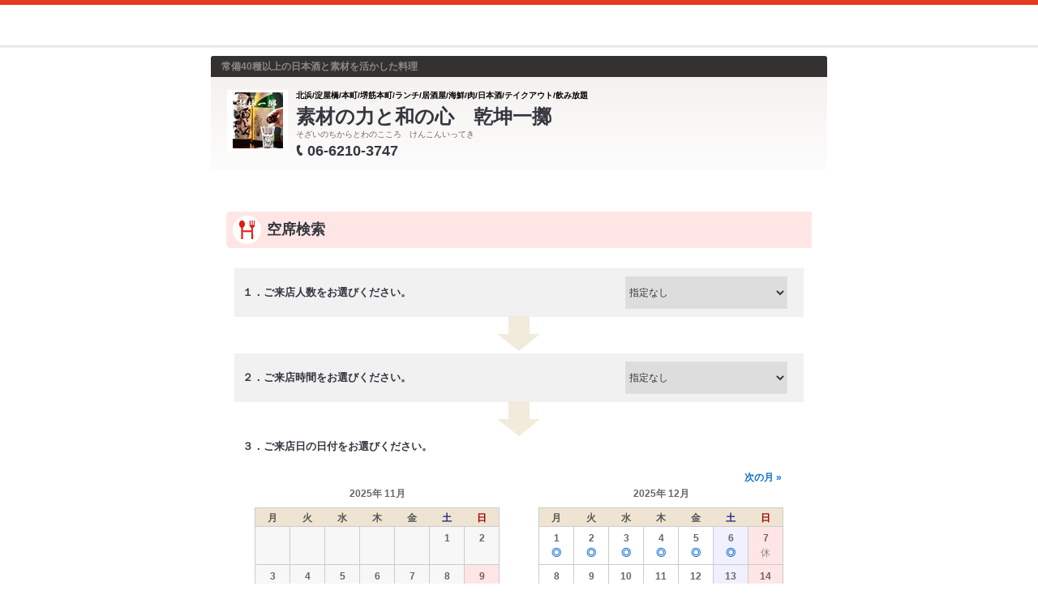

--- FILE ---
content_type: text/html;charset=UTF-8
request_url: https://www.hotpepper.jp/strJ001295416/yoyaku/20231227_hpds/
body_size: 11802
content:
<!DOCTYPE html PUBLIC "-//W3C//DTD XHTML 1.0 Strict//EN" "http://www.w3.org/TR/xhtml1/DTD/xhtml1-strict.dtd">
<html xmlns="http://www.w3.org/1999/xhtml" lang="ja" xml:lang="ja">
<head>
	<meta http-equiv="Content-Type" content="text/html; charset=UTF-8" />
	<title>素材の力と和の心　乾坤一擲のネット予約・空席確認 | ホットペッパーグルメ</title>
	<meta name="Keywords" content="素材の力と和の心　乾坤一擲,予約,ネット予約,グルメ,クーポン,ホットペッパー,居酒屋,和風,忘年会,宴会,歓送迎会,ポイント" />
	<meta name="Description" content="【ネット予約可】24時間ネット予約できるお店、素材の力と和の心　乾坤一擲の予約ページです。日付や人数を選んで簡単空席確認！" />
	<meta http-equiv="Content-Language" content="ja" />
	<meta http-equiv="Content-Style-Type" content="text/css" />
	<meta http-equiv="Content-Script-Type" content="text/javascript" />
	<meta name="robots" content="noindex,follow" />
	<meta name="robots" content="noydir" />
	<meta name="robots" content="noodp" />
	<link rel="shortcut icon" href="https://imgfp.hotp.jp/SYS/hpds/cmn/images/transparent_favicon.ico" />
	<link rel="canonical" href="https://www.hotpepper.jp/strJ001295416/yoyaku/" />
	<link rel="stylesheet" type="text/css" href="https://imgfp.hotp.jp/SYS/cmn/css/common/import.css?1635317157887" media="all"/>
<link rel="stylesheet" type="text/css" href="https://imgfp.hotp.jp/SYS/hpds/css/cmn/front.css?1640210311457" media="all"/>
<link rel="stylesheet" type="text/css" href="https://imgfp.hotp.jp/SYS/hpds/css/cmn/shop.css?1739393508246" media="all"/>
<link rel="stylesheet" type="text/css" href="https://imgfp.hotp.jp/SYS/hpds/css/cmn/front_002/shop.css?1739393508241" media="all"/>
<link rel="stylesheet" type="text/css" href="https://imgfp.hotp.jp/SYS/cmn/css/061.css?1635317157753" media="all"/>
<link rel="stylesheet" type="text/css" href="https://imgfp.hotp.jp/SYS/hpds/css/cmn/print.css?1635317172151" media="print"/>
<link rel="stylesheet" type="text/css" href="https://imgfp.hotp.jp/SYS/cmn/css/common/colors/1m.css?1635317157791" media="all"/>
<link rel="stylesheet" type="text/css" href="https://imgfp.hotp.jp/SYS/cmn/css/front_002/colors/1m.css?1635317158009" media="all"/>
<link rel="stylesheet" type="text/css" href="https://imgfp.hotp.jp/SYS/hpds/css/sokuyoyaku/sokuyoyaku.css?1635317172165" media="all"/>
<link rel="stylesheet" type="text/css" href="https://imgfp.hotp.jp/SYS/hpds/css/cmn/footer_lifestyle.css?1635317172123" media="all"/>
<link rel="stylesheet" type="text/css" href="https://imgfp.hotp.jp/SYS/hpds/css/cmn/front_002/header.css?1635317172138" media="all"/>
<script type="text/javascript" src="https://imgfp.hotp.jp/SYS/cmn/js/jquery-1.10.1.min.js?1635317171197"></script>
<script type="text/javascript" src="https://imgfp.hotp.jp/SYS/cmn/js/front_002/thickbox.js?1635317171153"></script>
<script type="text/javascript" src="https://imgfp.hotp.jp/SYS/cmn/js/hpr_function.js?1753664558356"></script>
<script type="text/javascript" src="https://imgfp.hotp.jp/SYS/cmn/js/hpr_execute.js?1750888817775"></script>
<script type="text/javascript" src="https://imgfp.hotp.jp/SYS/cmn/js/front_002/hpr_function_ex.js?1635317171076"></script>
<script type="text/javascript" src="https://imgfp.hotp.jp/SYS/cmn/js/function.js?1635317171166"></script>
<script type="text/javascript" src="https://imgfp.hotp.jp/SYS/cmn/js/storeNav.js?1635317171280"></script>
<!-- global.html -->
<script type="text/javascript">
var tableauKeys = [];
!function(t){var e={};function n(r){if(e[r])return e[r].exports;var o=e[r]={i:r,l:!1,exports:{}};return t[r].call(o.exports,o,o.exports,n),o.l=!0,o.exports}n.m=t,n.c=e,n.d=function(t,e,r){n.o(t,e)||Object.defineProperty(t,e,{enumerable:!0,get:r})},n.r=function(t){"undefined"!=typeof Symbol&&Symbol.toStringTag&&Object.defineProperty(t,Symbol.toStringTag,{value:"Module"}),Object.defineProperty(t,"__esModule",{value:!0})},n.t=function(t,e){if(1&e&&(t=n(t)),8&e)return t;if(4&e&&"object"==typeof t&&t&&t.__esModule)return t;var r=Object.create(null);if(n.r(r),Object.defineProperty(r,"default",{enumerable:!0,value:t}),2&e&&"string"!=typeof t)for(var o in t)n.d(r,o,function(e){return t[e]}.bind(null,o));return r},n.n=function(t){var e=t&&t.__esModule?function(){return t.default}:function(){return t};return n.d(e,"a",e),e},n.o=function(t,e){return Object.prototype.hasOwnProperty.call(t,e)},n.p="",n(n.s=79)}({45:function(t,e,n){"use strict";Object.defineProperty(e,"__esModule",{value:!0});var r=function(t){return t&&t.__esModule?t:{default:t}}(n(46));e.default=function(t){var e=window[t],n=(0,r.default)(t);return{enabled:function(){return n},get:function(t){return n?e.getItem(t):null},set:function(t,r){if(n){var o=r;"string"!=typeof r&&(o=JSON.stringify(r)),e.setItem(t,o)}},remove:function(t){n&&e.removeItem(t)}}}},46:function(t,e,n){"use strict";Object.defineProperty(e,"__esModule",{value:!0}),e.default=function(t){try{var e=window[t];if(!e)return!1;if(!("getItem"in e&&"setItem"in e&&"removeItem"in e))return!1;var n="___hpgstorage___check___";return e.setItem(n,"check"),"check"!==e.getItem(n)?!1:(e.removeItem(n),!0)}catch(t){return!1}}},79:function(t,e,n){"use strict";void 0===window.Squilla&&n(80)},80:function(t,e,n){"use strict";var r=a(n(81)),o=n(82),i=a(n(84));function a(t){return t&&t.__esModule?t:{default:t}}var u=window,s=function(){var t=(0,i.default)(),e=!t.get("__hpg_saw");return void 0!==document.cookie&&t.set("__hpg_saw","1",1800),e}(),c=function(t){if(!u.s)return u.tableauKeys=u.tableauKeys||[],void u.tableauKeys.push(t);if(!s){setTimeout(function(){!function(t){var e=u.s;e.linkTrackVars="prop53",e.linkTrackEvents="None",e.prop53=t,e.tl(window||{},"o","sendTableauKeys")}(t)},1e3)}};r.default.setSendResultFunction(function(t,e){var n=t+"-"+e;if(c(n),u.s)(0,o.record)(n);else var r=setInterval(function(){if(u.s){clearInterval(r);for(var t=(u.s.prop53||"").split(","),e=0,n=t.length;e<n;e++)(0,o.record)(t[e])}else"complete"===document.readyState&&clearInterval(r)},10)}),r.default.configData={tests:{}},u.Squilla=r.default;var l="/doc/include/head/common/abtest.config.js?_="+(new Date).getTime();document.write(["<scr",'ipt type="text/javascript" src="',l,'"></scr',"ipt>"].join(""))},81:function(t,e,n){"use strict";var r,o=function(t,e){for(var n in e)e.hasOwnProperty(n)&&(t[n]=e[n]);function r(){this.constructor=t}t.prototype=null===e?Object.create(e):(r.prototype=e.prototype,new r)};!function(t){t.emptyConfigData=function(){return{tests:{}}}}(r||(r={})),function(t){function e(t){if(!t)return null;var e=t;if(void 0!==t.cookieName&&(e.storeKeyName=t.cookieName),void 0!==t.remakeCookie&&(e.remakeValue=t.remakeCookie),void 0!==t.patterns)for(var n=0,r=t.patterns.length;n<r;n++)void 0!==t.patterns[n].cookie&&(e.patterns[n].range=t.patterns[n].cookie);return e}t.convertTestConfigData=e,t.convertConfigData=function(n){var r=t.emptyConfigData();if(!n)return r;if(void 0!==n.tests)for(var o in n.tests)r.tests[o]=e(n.tests[o]);return r}}(r||(r={})),function(t){var e=function(){function e(t){this.setConfigData(t)}return e.prototype.setConfigData=function(e){this.data=e?t.convertConfigData(e):t.emptyConfigData()},e.prototype.getTest=function(t){return this.data?this.data.tests[t]:null},e.prototype.getTests=function(){return this.data?this.data.tests:null},e.prototype.setTest=function(e,n){this.data||this.setConfigData(null),this.data.tests=this.data.tests||{},this.data.tests[e]=t.convertTestConfigData(n)},e}();t.Config=e}(r||(r={})),function(t){var e="X";t.setOriginalPattern=function(t){e=t},t.getOriginalPattern=function(){return e};var n=14;t.setTestCookieExpiresDate=function(t){n=t},t.getTestCookieExpiresDate=function(){return n};var r="_squilla";t.setStorageKeyName=function(t){r=t},t.getStorageKeyName=function(){return r};var o=14;t.setStorageExpiresDate=function(t){o=t},t.getStorageExpiresDate=function(){return o},function(t){t[t.cookie=0]="cookie",t[t.localStorage=1]="localStorage"}(t.StoreType||(t.StoreType={}));var i=t.StoreType.cookie;t.setStoreType=function(t){i=t},t.getStoreType=function(){return i},t.sendResult=function(t,e){},t.setSendResultFunction=function(n){var r=n;t.sendResult=function(t,n){void 0===n&&(n=e),r(t,n)}}}(r||(r={})),function(t){function e(t,e){var n,r=!1,o=document;if(t())e();else{var i=function(){"interactive"!==o.readyState?"complete"===o.readyState&&(r||(r=!0,t()&&e())):r||t()&&(r=!0,e())};o.addEventListener?o.addEventListener("readystatechange",i):o.onreadystatechange=i,n=setInterval(function(){r?clearInterval(n):t()&&(clearInterval(n),r=!0,e())},0)}}function n(t){if(void 0!==t&&t.length>0)for(var e=document.getElementsByTagName("head")[0],n=0,r=t;n<r.length;n++){var o=r[n],i=document.createElement("link");i.rel="stylesheet",i.type="text/css",i.href=o,i.media="all",e.appendChild(i)}}function r(t){if(void 0!==t&&t.length>0)for(var e=document.getElementsByTagName("head")[0],n=0,r=t;n<r.length;n++){var o=r[n];if("complete"===document.readyState){var i=document.createElement("script");i.type="text/javascript",i.src=o,e.appendChild(i)}else document.write(["<scr",'ipt type="text/javascript" src="',o,'"></scr',"ipt>"].join(""))}}t.isBot=function(){var t=navigator&&navigator.userAgent?navigator.userAgent:null;return!t||!/^Mozilla|^DoCoMo|^KDDI|^SoftBank|^Opera|^Dalvik|^BlackBerry/.test(t)||/[b|B]ot|[c|C]rawler|[s|S]pider/.test(t)},t.triggerBySelector=function(t,n){var r,o=document;"undefined"==typeof jQuery?(o.querySelectorAll||(r=function(){return!1}),r=function(){return o.querySelectorAll(t).length>0}):r=function(){return jQuery(t).length>0},e(r,n)},t.triggerByVariable=function(t,n){e(function(){return void 0!==window[t]},n)},t.addResources=function(t){n(t.css),r(t.script)},t.preLoadStyleResources=function(t){if(void 0!==t&&t.length>0)for(var e=document.getElementsByTagName("head")[0],n=0,r=t;n<r.length;n++){var o=r[n],i=document.createElement("link");i.rel="stylesheet",i.type="text/css",i.href=o,i.media="all",e.appendChild(i),setTimeout(function(t){return function(){e.removeChild(t)}}(i),10)}},t.addStyleResources=n,t.addScriptResources=r,t.isLocalStorageEnable=function(){try{var t=window.localStorage;if(!t)return!1;if(!("getItem"in t&&"setItem"in t&&"removeItem"in t))return!1;var e="__squilla__check__";return t.setItem(e,"check"),"check"===t.getItem(e)&&(t.removeItem(e),!0)}catch(t){return!1}}}(r||(r={})),function(t){var e=function(){function e(e,n){this.events={begin:function(){},end:function(){}},this.testVal=null,this.addtionalStyles=[];var r=n.getTest(e);if(r){if(void 0!==r.stopDate)try{if(Date.parse(r.stopDate+" 00:00:00 GMT+0900")<=(new Date).getTime())return}catch(t){return}var o=t.TestStoreManager.getTestStore(n);if(o.isEnable()){this.testVal=o.getVal(e),this.testName=e,this.testConfig=r;var i=o.checkPattern(e);this.pattern=null!==i?i.pattern:void 0,i&&void 0!==i.additionalResources&&(t.addScriptResources(i.additionalResources.script),this.addtionalStyles=i.additionalResources.css,t.preLoadStyleResources(this.addtionalStyles))}}}return e.prototype.on=function(t,e){return"function"==typeof this.events[t]?(this.events[t]=e,this):this.pattern?(t===this.pattern&&(this.testProc=e),this):this},e.prototype.begin=function(t){return this.on("begin",t)},e.prototype.end=function(t){return this.on("end",t)},e.prototype.proc=function(t,e){return this.on(t,e)},e.prototype.run=function(){if(!t.isBot()){if(t.addStyleResources(this.addtionalStyles),this.events.begin(),"function"==typeof this.testProc&&this.testProc(),null!==this.testVal){var e=this.testConfig;t.sendResult("string"==typeof e.testKey?e.testKey:this.testName,this.pattern)}this.events.end()}},e}();t.Test=e}(r||(r={})),function(t){var e;t.version=function(){return"Squilla 0.1.1 75cfaff build: 2016-09-27T09:23Z"},t.init=function(n){e=new t.Config(n)},t.setTestConfig=function(n,r){(e=e||new t.Config(null)).setTest(n,r)},t.test=function(n){return new t.Test(n,e)},t.__c=function(){return e}}(r||(r={})),function(t){var e=function(){function t(t){this.config=t}return t.prototype.getTestConfig=function(t){if(!this.isEnable())return null;if(!this.config)return null;var e=this.config.getTest(t);return e||null},t.prototype.getStoreKey=function(t){var e=this.getTestConfig(t);return e?e.storeKeyName?e.storeKeyName:t:null},t.prototype.getVal=function(t){var e=this,n=this.getTestConfig(t);if(!n)return null;var r=function(t,n){var r=e.getItem(t);return null===r&&n&&(r=0|100*Math.random()),r}(this.getStoreKey(t),"boolean"!=typeof n.remakeValue||n.remakeValue);return null!==r&&this.setVal(t,r),r},t.prototype.setVal=function(t,e){var n=this.getStoreKey(t);n&&this.setItem(n,e)},t.prototype.checkPattern=function(t){var e=this.getTestConfig(t);return e?function(t,e){if(null!==t)for(var n=0,r=e;n<r.length;n++){var o=r[n];if(o.range&&o.range.min<=t&&t<=o.range.max)return o}return null}(this.getVal(t),e.patterns):null},t}();t.TestStore=e;var n=function(e){function n(){e.apply(this,arguments)}return o(n,e),n.prototype.isEnable=function(){return"cookie"in document},n.prototype.getItem=function(t){for(var e=0,n=document.cookie.split(";");e<n.length;e++){var r=n[e].split("=");if(decodeURIComponent(r.shift()).replace(" ","")===t)return+decodeURIComponent(r.shift())}return null},n.prototype.setItem=function(e,n){var r=encodeURIComponent(e)+"="+encodeURIComponent(n.toString())+"; path=/",o=t.getTestCookieExpiresDate();if(o){var i=new Date;i.setDate(i.getDate()+o),r+="; expires="+i.toUTCString()}document.cookie=r},n}(e),r=function(e){function n(){e.apply(this,arguments)}return o(n,e),n.prototype.isEnable=function(){return t.isLocalStorageEnable()},n.prototype.getStorageData=function(){var e=localStorage.getItem(t.getStorageKeyName());if(!e)return null;try{return JSON.parse(e)}catch(t){return null}},n.prototype.clearStorageData=function(t){var e={},n=(new Date).getTime();for(var r in t){t[r].expires<n&&(e[r]=!0)}for(var o in e)delete t[o]},n.prototype.getItem=function(t){var e=this.getStorageData();if(!e)return null;var n=e[t];return void 0===n?null:n.expires<(new Date).getTime()?null:n.value},n.prototype.setItem=function(e,n){var r=this.getStorageData();r||(r={}),this.clearStorageData(r);var o=function(){var e=t.getStorageExpiresDate();if(e){var n=new Date;return n.setDate(n.getDate()+e),n.getTime()}return 0}();r[e]={value:n,expires:o},localStorage.setItem(t.getStorageKeyName(),JSON.stringify(r))},n}(e);!function(e){var o={};o[t.StoreType.cookie]=n,o[t.StoreType.localStorage]=r,e.getTestStore=function(e){return new(0,o[t.getStoreType()])(e)}}(t.TestStoreManager||(t.TestStoreManager={}))}(r||(r={})),t.exports=r||{}},82:function(t,e,n){"use strict";Object.defineProperty(e,"__esModule",{value:!0}),e.record=function(t){var e=new Date,n=i(t);return n.first_touch_time=new Date(n.first_touch_time||e),n.last_touch_time=e,u(t,n),n},e.allRecordData=function(){var t={};for(var e in o)""!==e&&(t[e]=i(e));return t};var r=(0,function(t){return t&&t.__esModule?t:{default:t}}(n(83)).default)(),o=JSON.parse(r.get("hpg_abtest_recorder")||"{}"),i=function(t){var e=o[t]||function(t){return{data:t,first_touch_time:null,last_touch_time:null}}(t);return e.first_touch_time=e.first_touch_time?new Date(e.first_touch_time):null,e.last_touch_time=e.last_touch_time?new Date(e.last_touch_time):null,delete e.count,e},a=function(t){delete o[t]},u=function(t,e){""!==t&&(o[t]=e),function(){var t=[""],e=new Date;for(var n in o){var i=o[n];e-new Date(i.last_touch_time)>2592e6&&t.push(n)}for(var u=0,s=t.length;u<s;u++)a(t[u]);r.set("hpg_abtest_recorder",o)}()}},83:function(t,e,n){"use strict";Object.defineProperty(e,"__esModule",{value:!0});var r=function(t){return t&&t.__esModule?t:{default:t}}(n(45));e.default=function(){return(0,r.default)("localStorage")}},84:function(t,e,n){"use strict";Object.defineProperty(e,"__esModule",{value:!0}),e.default=function(){var t={},e=[],n=document;if(void 0!==n.cookie)for(var r=n.cookie.split(";"),o=void 0,i=void 0,a=void 0,u=0,s=r.length;u<s;u++){o=r[u].split("=");try{i=decodeURIComponent(o.shift()).replace(" ","")}catch(t){continue}try{a=decodeURIComponent(o.shift())}catch(t){continue}t[i]=a,e.push(i)}return{get:function(e){return void 0!==t[e]?t[e]:null},set:function(e,r){var o=arguments.length>2&&void 0!==arguments[2]?arguments[2]:null;if(void 0!==n.cookie){var i=[];if(i.push(e+"="+encodeURIComponent(r)),i.push("path=/"),o){i.push("max-age="+o);var a=new Date;a.setSeconds(a.getSeconds()+o),i.push("expires="+a.toUTCString())}n.cookie=i.join("; "),t[e]=r}},names:function(){return e}}}}});
!function(e){var t={};function r(n){if(t[n])return t[n].exports;var o=t[n]={i:n,l:!1,exports:{}};return e[n].call(o.exports,o,o.exports,r),o.l=!0,o.exports}r.m=e,r.c=t,r.d=function(e,t,n){r.o(e,t)||Object.defineProperty(e,t,{enumerable:!0,get:n})},r.r=function(e){"undefined"!=typeof Symbol&&Symbol.toStringTag&&Object.defineProperty(e,Symbol.toStringTag,{value:"Module"}),Object.defineProperty(e,"__esModule",{value:!0})},r.t=function(e,t){if(1&t&&(e=r(e)),8&t)return e;if(4&t&&"object"==typeof e&&e&&e.__esModule)return e;var n=Object.create(null);if(r.r(n),Object.defineProperty(n,"default",{enumerable:!0,value:e}),2&t&&"string"!=typeof e)for(var o in e)r.d(n,o,function(t){return e[t]}.bind(null,o));return n},r.n=function(e){var t=e&&e.__esModule?function(){return e.default}:function(){return e};return r.d(t,"a",t),t},r.o=function(e,t){return Object.prototype.hasOwnProperty.call(e,t)},r.p="",r(r.s=85)}({85:function(e,t,r){"use strict"}});
</script>
</head>
<body>
	<script type="text/javascript" src="//tm.r-ad.ne.jp/95/raAKR1002775771.js" charset="utf-8"></script><div id="platform" class="typeD typeHPDS">
		<div id="platformWrap">
			<div id="header" class="headerWrap mB10">
	<div class="inner smallInner"></div>
</div>
<div id="container">
				<div id="containerWrap">
					<div class="inner">
						<div id="mainContents">
							<div id="mainContentsWrapFirst">
								<div id="mainContentsWrapSecond">
									<div id="shopHeaderWrapper">
	<div class="shopHeader">
		<div class="shopHeaderLead cFix">
			<p class="shopHeaderGenreCatch"><span class="shopHeaderGenreCatchInner">常備40種以上の日本酒と素材を活かした料理</span></p>
		</div>
		<div class="shopHeaderContents cFix pr">
			<div class="shopHeaderContentsInner">
				<p class="shopHeaderLogo">
						<span><img src="https://imgfp.hotp.jp/IMGH/61/33/P041906133/P041906133_69.jpg" alt="素材の力と和の心　乾坤一擲のロゴ" style="resizeImg" /></span>
					</p>
				<div class="shopTitle">
					<div class="crown">北浜/淀屋橋/本町/堺筋本町/ランチ/居酒屋/海鮮/肉/日本酒/テイクアウト/飲み放題</div>
					<h1 class="shopName">素材の力と和の心　乾坤一擲</h1>
					<p class="shopNameRuby">そざいのちからとわのこころ　けんこんいってき</p>
					<div class="pr mT4">
						<p class="tel">
							<img src="https://imgfp.hotp.jp/SYS/cmn/images/front_002/icn_tel.png" class="mR5 icnShopHeaderContentsTel" alt="TEL" width="9" height="14" /><span class="fs18 bold zm1">06-6210-3747</span>
						</p>
					</div>
				</div>
			</div>
		</div>
	</div>
</div>
<div class="reserveSelectDetail">
										<div class="emptySheatSeach cFix">
											<h2 class="courseSectionTitle">
												<div class="courseSectionTitleWrap">
													<span class="courseSectionTitleText">空席検索</span>
												</div>
											</h2>
											<ol class="emptySheatSeachInner">
												<form id="form" action="/CSP/reserveRewrite?SP=J001295416&amp;url=20231227_hpds/" method="post"><div style="display:none;"><input type="hidden" name="org.apache.struts.taglib.html.TOKEN" value="" /></div><li class="emptySheatSeachPeople">
														<dl class="vacancySearchSelect cf">
															<dt>１．ご来店人数をお選びください。</dt>
															<dd>
																<div class="formWrap">
																	<select name="RPN" onchange="changeEvent();" id="RPN"><option value="">指定なし</option></select></div>
															</dd>
														</dl>
														<p class="arrowDiscription"><img src="https://imgfp.hotp.jp/SYS/sokuyoyaku/images/icn/icon_arrow_01.gif" width="55" height="44" alt="" /></p>
													</li>
													<li class="emptySheatSeachPeople">
														<dl class="vacancySearchSelect cf">
															<dt>２．ご来店時間をお選びください。</dt>
															<dd>
																<div class="formWrap">
																	<p>
																		<select name="RTM" onchange="changeEvent();" id="RTM" class="jscSelectRtm"><option value="">指定なし</option><option value="1700">17:00</option>
<option value="1715">17:15</option>
<option value="1730">17:30</option>
<option value="1745">17:45</option>
<option value="1800">18:00</option>
<option value="1815">18:15</option>
<option value="1830">18:30</option>
<option value="1845">18:45</option>
<option value="1900">19:00</option>
<option value="1915">19:15</option>
<option value="1930">19:30</option>
<option value="1945">19:45</option>
<option value="2000">20:00</option>
<option value="2015">20:15</option>
<option value="2030">20:30</option>
<option value="2045">20:45</option>
<option value="2100">21:00</option>
<option value="2115">21:15</option>
<option value="2130">21:30</option>
<option value="2145">21:45</option>
<option value="2200">22:00</option></select></p>
																</div>
															</dd>
														</dl>
														<p class="arrowDiscription"><img src="https://imgfp.hotp.jp/SYS/sokuyoyaku/images/icn/icon_arrow_01.gif" width="55" height="44" alt="" /></p>
													</li>
												</form><li class="emptySheatSeachCalendar">
													<dl class="calendarEmptySelectBox">
														<dt class="emptySheatSeachPeopleTitle">３．ご来店日の日付をお選びください。</dt>
														<dd id="jsiRevCal" class="calendarEmptySelectInner">
															<div class="calendarEmptySelect" >
						<div class="calendarInner cFix">
							<div class="calendarThisMonth">
								<div class="calendarTitle"><p class="calendarTitleDay">2025年 11月</p></div><table class="calendarNumber"><tr class="calendarWeek"><td><span class="weekday">月</span></td><td><span class="weekday">火</span></td><td><span class="weekday">水</span></td><td><span class="weekday">木</span></td><td><span class="weekday">金</span></td><td><span class="weeksat">土</span></td><td><span class="weeksun">日</span></td></tr><tr><td>&nbsp;</td><td>&nbsp;</td><td>&nbsp;</td><td>&nbsp;</td><td>&nbsp;</td><td><div class="multiLineList"><p class="cellNumber">1</p><p class="lastChild">&nbsp;</p></div></td><td><div class="multiLineList"><p class="cellNumber">2</p><p class="lastChild">&nbsp;</p></div></td></tr><tr><td><div class="multiLineList"><p class="cellNumber">3</p><p class="lastChild">&nbsp;</p></div></td><td><div class="multiLineList"><p class="cellNumber">4</p><p class="lastChild">&nbsp;</p></div></td><td><div class="multiLineList"><p class="cellNumber">5</p><p class="lastChild">&nbsp;</p></div></td><td><div class="multiLineList"><p class="cellNumber">6</p><p class="lastChild">&nbsp;</p></div></td><td><div class="multiLineList"><p class="cellNumber">7</p><p class="lastChild">&nbsp;</p></div></td><td><div class="multiLineList"><p class="cellNumber">8</p><p class="lastChild">&nbsp;</p></div></td><td class="copiousness current calendarSunday"><div class="multiLineList"><p class="cellNumber">9</p><p class="cellMarkDim lastChild">休</p></div></td></tr><tr><td class="copiousness"><a href="/strJ001295416/course/hpds/?RDT=20251110" onclick="selectDate(true, '/strJ001295416/course/hpds/?RDT=20251110'); return false;"><div class="multiLineList"><p class="cellNumber">10</p><p class="cellMark">◎</p></div></a></td><td class="copiousness"><a href="/strJ001295416/course/hpds/?RDT=20251111" onclick="selectDate(true, '/strJ001295416/course/hpds/?RDT=20251111'); return false;"><div class="multiLineList"><p class="cellNumber">11</p><p class="cellMark">◎</p></div></a></td><td class="copiousness"><a href="/strJ001295416/course/hpds/?RDT=20251112" onclick="selectDate(true, '/strJ001295416/course/hpds/?RDT=20251112'); return false;"><div class="multiLineList"><p class="cellNumber">12</p><p class="cellMark">◎</p></div></a></td><td class="copiousness"><a href="/strJ001295416/course/hpds/?RDT=20251113" onclick="selectDate(true, '/strJ001295416/course/hpds/?RDT=20251113'); return false;"><div class="multiLineList"><p class="cellNumber">13</p><p class="cellMark">◎</p></div></a></td><td class="copiousness"><a href="/strJ001295416/course/hpds/?RDT=20251114" onclick="selectDate(true, '/strJ001295416/course/hpds/?RDT=20251114'); return false;"><div class="multiLineList"><p class="cellNumber">14</p><p class="cellMark">◎</p></div></a></td><td class="copiousness calendarSaturday"><div class="multiLineList"><p class="cellNumber">15</p><p class="cellMarkDim lastChild">休</p></div></td><td class="copiousness calendarSunday"><div class="multiLineList"><p class="cellNumber">16</p><p class="cellMarkDim lastChild">休</p></div></td></tr><tr><td class="copiousness"><a href="/strJ001295416/course/hpds/?RDT=20251117" onclick="selectDate(true, '/strJ001295416/course/hpds/?RDT=20251117'); return false;"><div class="multiLineList"><p class="cellNumber">17</p><p class="cellMark">◎</p></div></a></td><td class="copiousness"><a href="/strJ001295416/course/hpds/?RDT=20251118" onclick="selectDate(true, '/strJ001295416/course/hpds/?RDT=20251118'); return false;"><div class="multiLineList"><p class="cellNumber">18</p><p class="cellMark">◎</p></div></a></td><td class="copiousness"><a href="/strJ001295416/course/hpds/?RDT=20251119" onclick="selectDate(true, '/strJ001295416/course/hpds/?RDT=20251119'); return false;"><div class="multiLineList"><p class="cellNumber">19</p><p class="cellMark">◎</p></div></a></td><td class="copiousness"><a href="/strJ001295416/course/hpds/?RDT=20251120" onclick="selectDate(true, '/strJ001295416/course/hpds/?RDT=20251120'); return false;"><div class="multiLineList"><p class="cellNumber">20</p><p class="cellMark">◎</p></div></a></td><td class="copiousness"><a href="/strJ001295416/course/hpds/?RDT=20251121" onclick="selectDate(true, '/strJ001295416/course/hpds/?RDT=20251121'); return false;"><div class="multiLineList"><p class="cellNumber">21</p><p class="cellMark">◎</p></div></a></td><td class="copiousness calendarSaturday"><a href="/strJ001295416/course/hpds/?RDT=20251122" onclick="selectDate(true, '/strJ001295416/course/hpds/?RDT=20251122'); return false;"><div class="multiLineList"><p class="cellNumber">22</p><p class="cellMark">◎</p></div></a></td><td class="copiousness calendarSunday"><div class="multiLineList"><p class="cellNumber">23</p><p class="cellMarkDim lastChild">休</p></div></td></tr><tr><td class="copiousness calendarSunday"><div class="multiLineList"><p class="cellNumber">24</p><p class="cellMarkDim lastChild">休</p></div></td><td class="copiousness"><a href="/strJ001295416/course/hpds/?RDT=20251125" onclick="selectDate(true, '/strJ001295416/course/hpds/?RDT=20251125'); return false;"><div class="multiLineList"><p class="cellNumber">25</p><p class="cellMark">◎</p></div></a></td><td class="copiousness"><a href="/strJ001295416/course/hpds/?RDT=20251126" onclick="selectDate(true, '/strJ001295416/course/hpds/?RDT=20251126'); return false;"><div class="multiLineList"><p class="cellNumber">26</p><p class="cellMark">◎</p></div></a></td><td class="copiousness"><a href="/strJ001295416/course/hpds/?RDT=20251127" onclick="selectDate(true, '/strJ001295416/course/hpds/?RDT=20251127'); return false;"><div class="multiLineList"><p class="cellNumber">27</p><p class="cellMark">◎</p></div></a></td><td class="copiousness"><a href="/strJ001295416/course/hpds/?RDT=20251128" onclick="selectDate(true, '/strJ001295416/course/hpds/?RDT=20251128'); return false;"><div class="multiLineList"><p class="cellNumber">28</p><p class="cellMark">◎</p></div></a></td><td class="copiousness calendarSaturday"><div class="multiLineList"><p class="cellNumber">29</p><p class="cellMarkDim lastChild">休</p></div></td><td class="copiousness calendarSunday"><div class="multiLineList"><p class="cellNumber">30</p><p class="cellMarkDim lastChild">休</p></div></td></tr></table></div>
							<div class="calendarNextMonth">
									<div class="calendarTitle"><p class="calendarTitleDay">2025年 12月</p></div><table class="calendarNumber"><tr class="calendarWeek"><td><span class="weekday">月</span></td><td><span class="weekday">火</span></td><td><span class="weekday">水</span></td><td><span class="weekday">木</span></td><td><span class="weekday">金</span></td><td><span class="weeksat">土</span></td><td><span class="weeksun">日</span></td></tr><tr><td class="copiousness"><a href="/strJ001295416/course/hpds/?RDT=20251201" onclick="selectDate(true, '/strJ001295416/course/hpds/?RDT=20251201'); return false;"><div class="multiLineList"><p class="cellNumber">1</p><p class="cellMark">◎</p></div></a></td><td class="copiousness"><a href="/strJ001295416/course/hpds/?RDT=20251202" onclick="selectDate(true, '/strJ001295416/course/hpds/?RDT=20251202'); return false;"><div class="multiLineList"><p class="cellNumber">2</p><p class="cellMark">◎</p></div></a></td><td class="copiousness"><a href="/strJ001295416/course/hpds/?RDT=20251203" onclick="selectDate(true, '/strJ001295416/course/hpds/?RDT=20251203'); return false;"><div class="multiLineList"><p class="cellNumber">3</p><p class="cellMark">◎</p></div></a></td><td class="copiousness"><a href="/strJ001295416/course/hpds/?RDT=20251204" onclick="selectDate(true, '/strJ001295416/course/hpds/?RDT=20251204'); return false;"><div class="multiLineList"><p class="cellNumber">4</p><p class="cellMark">◎</p></div></a></td><td class="copiousness"><a href="/strJ001295416/course/hpds/?RDT=20251205" onclick="selectDate(true, '/strJ001295416/course/hpds/?RDT=20251205'); return false;"><div class="multiLineList"><p class="cellNumber">5</p><p class="cellMark">◎</p></div></a></td><td class="copiousness calendarSaturday"><a href="/strJ001295416/course/hpds/?RDT=20251206" onclick="selectDate(true, '/strJ001295416/course/hpds/?RDT=20251206'); return false;"><div class="multiLineList"><p class="cellNumber">6</p><p class="cellMark">◎</p></div></a></td><td class="copiousness calendarSunday"><div class="multiLineList"><p class="cellNumber">7</p><p class="cellMarkDim lastChild">休</p></div></td></tr><tr><td class="copiousness"><a href="/strJ001295416/course/hpds/?RDT=20251208" onclick="selectDate(true, '/strJ001295416/course/hpds/?RDT=20251208'); return false;"><div class="multiLineList"><p class="cellNumber">8</p><p class="cellMark">◎</p></div></a></td><td class="copiousness"><a href="/strJ001295416/course/hpds/?RDT=20251209" onclick="selectDate(true, '/strJ001295416/course/hpds/?RDT=20251209'); return false;"><div class="multiLineList"><p class="cellNumber">9</p><p class="cellMark">◎</p></div></a></td><td class="copiousness"><a href="/strJ001295416/course/hpds/?RDT=20251210" onclick="selectDate(true, '/strJ001295416/course/hpds/?RDT=20251210'); return false;"><div class="multiLineList"><p class="cellNumber">10</p><p class="cellMark">◎</p></div></a></td><td class="copiousness"><a href="/strJ001295416/course/hpds/?RDT=20251211" onclick="selectDate(true, '/strJ001295416/course/hpds/?RDT=20251211'); return false;"><div class="multiLineList"><p class="cellNumber">11</p><p class="cellMark">◎</p></div></a></td><td class="copiousness"><a href="/strJ001295416/course/hpds/?RDT=20251212" onclick="selectDate(true, '/strJ001295416/course/hpds/?RDT=20251212'); return false;"><div class="multiLineList"><p class="cellNumber">12</p><p class="cellMark">◎</p></div></a></td><td class="copiousness calendarSaturday"><a href="/strJ001295416/course/hpds/?RDT=20251213" onclick="selectDate(true, '/strJ001295416/course/hpds/?RDT=20251213'); return false;"><div class="multiLineList"><p class="cellNumber">13</p><p class="cellMark">◎</p></div></a></td><td class="copiousness calendarSunday"><div class="multiLineList"><p class="cellNumber">14</p><p class="cellMarkDim lastChild">休</p></div></td></tr><tr><td class="copiousness"><a href="/strJ001295416/course/hpds/?RDT=20251215" onclick="selectDate(true, '/strJ001295416/course/hpds/?RDT=20251215'); return false;"><div class="multiLineList"><p class="cellNumber">15</p><p class="cellMark">◎</p></div></a></td><td class="copiousness"><a href="/strJ001295416/course/hpds/?RDT=20251216" onclick="selectDate(true, '/strJ001295416/course/hpds/?RDT=20251216'); return false;"><div class="multiLineList"><p class="cellNumber">16</p><p class="cellMark">◎</p></div></a></td><td class="copiousness"><a href="/strJ001295416/course/hpds/?RDT=20251217" onclick="selectDate(true, '/strJ001295416/course/hpds/?RDT=20251217'); return false;"><div class="multiLineList"><p class="cellNumber">17</p><p class="cellMark">◎</p></div></a></td><td class="copiousness"><a href="/strJ001295416/course/hpds/?RDT=20251218" onclick="selectDate(true, '/strJ001295416/course/hpds/?RDT=20251218'); return false;"><div class="multiLineList"><p class="cellNumber">18</p><p class="cellMark">◎</p></div></a></td><td class="copiousness"><a href="https://www.hotpepper.jp/strJ001295416/yoyaku/request/hpds/?RDT=20251219" onclick="selectDate(false, 'https://www.hotpepper.jp/strJ001295416/yoyaku/request/hpds/?RDT=20251219'); return false;"><div class="multiLineList"><p class="cellNumber">19</p><p class="cellMark">□</p></div></a></td><td class="copiousness calendarSaturday"><a href="/strJ001295416/course/hpds/?RDT=20251220" onclick="selectDate(true, '/strJ001295416/course/hpds/?RDT=20251220'); return false;"><div class="multiLineList"><p class="cellNumber">20</p><p class="cellMark">◎</p></div></a></td><td class="copiousness calendarSunday"><div class="multiLineList"><p class="cellNumber">21</p><p class="cellMarkDim lastChild">休</p></div></td></tr><tr><td class="copiousness"><a href="/strJ001295416/course/hpds/?RDT=20251222" onclick="selectDate(true, '/strJ001295416/course/hpds/?RDT=20251222'); return false;"><div class="multiLineList"><p class="cellNumber">22</p><p class="cellMark">◎</p></div></a></td><td class="copiousness"><a href="/strJ001295416/course/hpds/?RDT=20251223" onclick="selectDate(true, '/strJ001295416/course/hpds/?RDT=20251223'); return false;"><div class="multiLineList"><p class="cellNumber">23</p><p class="cellMark">◎</p></div></a></td><td class="copiousness"><a href="/strJ001295416/course/hpds/?RDT=20251224" onclick="selectDate(true, '/strJ001295416/course/hpds/?RDT=20251224'); return false;"><div class="multiLineList"><p class="cellNumber">24</p><p class="cellMark">◎</p></div></a></td><td class="copiousness"><a href="/strJ001295416/course/hpds/?RDT=20251225" onclick="selectDate(true, '/strJ001295416/course/hpds/?RDT=20251225'); return false;"><div class="multiLineList"><p class="cellNumber">25</p><p class="cellMark">◎</p></div></a></td><td class="copiousness"><a href="/strJ001295416/course/hpds/?RDT=20251226" onclick="selectDate(true, '/strJ001295416/course/hpds/?RDT=20251226'); return false;"><div class="multiLineList"><p class="cellNumber">26</p><p class="cellMark">◎</p></div></a></td><td class="copiousness calendarSaturday"><a href="/strJ001295416/course/hpds/?RDT=20251227" onclick="selectDate(true, '/strJ001295416/course/hpds/?RDT=20251227'); return false;"><div class="multiLineList"><p class="cellNumber">27</p><p class="cellMark">◎</p></div></a></td><td class="copiousness calendarSunday"><div class="multiLineList"><p class="cellNumber">28</p><p class="cellMarkDim lastChild">休</p></div></td></tr><tr><td class="copiousness"><a href="/strJ001295416/course/hpds/?RDT=20251229" onclick="selectDate(true, '/strJ001295416/course/hpds/?RDT=20251229'); return false;"><div class="multiLineList"><p class="cellNumber">29</p><p class="cellMark">◎</p></div></a></td><td class="copiousness"><a href="/strJ001295416/course/hpds/?RDT=20251230" onclick="selectDate(true, '/strJ001295416/course/hpds/?RDT=20251230'); return false;"><div class="multiLineList"><p class="cellNumber">30</p><p class="cellMark">◎</p></div></a></td><td class="copiousness"><a href="/strJ001295416/course/hpds/?RDT=20251231" onclick="selectDate(true, '/strJ001295416/course/hpds/?RDT=20251231'); return false;"><div class="multiLineList"><p class="cellNumber">31</p><p class="cellMark">◎</p></div></a></td><td>&nbsp;</td><td>&nbsp;</td><td>&nbsp;</td><td>&nbsp;</td></tr></table></div>
							</div>
					</div>
					<ul class="chooseMonth">
					<li class="chooseNextMonth"><a href="javascript:void(0);" onclick="getCalendar($('#RPN').val(), $('#RTM').val(), '202512'); return false;">次の月&nbsp;&raquo;</a></li>
					</ul>
					<input type="hidden" id="basisDispMonth" name="basisDispMonth" value="202511" />
</dd>
													</dl>
													<ul class="calendarListInfo">
														<li><span>◎</span>即予約可</li>
														<li><span>□</span>リクエスト予約可</li>
														<li><span class="dim">TEL</span>要問い合わせ</li>
														<li><span class="dim">×</span>予約不可</li>
														<li><span class="dim">休</span>定休日</li>
													</ul>
													<ul class="calendarMarkAnnotation">
														<li>※ リクエスト予約は、お店から確定連絡をもってご予約が確定します。</li>
														</ul>
												</li>
											</ol>
										</div>
										<div class="howToReserve">
											<h2 class="courseSectionTitle">
												<div class="courseSectionTitleWrap">
													<span class="courseSectionTitleText">ネット予約の使い方</span>
												</div>
											</h2>
											<div class="howToReserveInner cFix">
												<dl class="flowSokuYoyaku">
													<dt class="flowSokuYoyakuTitle">即予約</dt>
													<dd class="flowSokuYoyakuInner">
														<p>当サイト上にて、予約完了した時点で予約が確定します。<br />そのままご来店ください。</p>
														<ol>
															<li class="mT30">
																<div class="flowDrawing cFix">
																	<dl class="flowDrawingDiscription fL">
																		<dt class="flowDrawingDiscriptionTitle">1.予約の申し込み</dt>
																		<dd class="mT4">日時と希望条件を選び、お客情報を入力して予約完了。</dd>
																	</dl>
																	<img src="https://imgfp.hotp.jp/SYS/sokuyoyaku/images/top/thumbnail_reservation_01.gif" width="128" height="81" alt="予約の申し込み" class="fr" />
																</div>
															</li>
															<li class="mT30">
																<div class="flowDrawing cFix">
																	<dl class="flowDrawingDiscription fL">
																		<dt class="flowDrawingDiscriptionTitle">2.予約成立</dt>
																		<dd class="mT4">お店から連絡を待つ必要はありません。当日そのままご来店ください。</dd>
																	</dl>
																	<img src="https://imgfp.hotp.jp/SYS/sokuyoyaku/images/top/thumbnail_reservation_03.gif" width="128" height="81" alt="予約成立" class="fr" />
																</div>
															</li>
														</ol>
														<p class="yoyakuFullDiscription"><a href="https://www.hotpepper.jp/yoyaku/guide/real/" rel="external" onclick="return hpr.window.openExternal(this);">説明をもっと詳しく見る</a></p>
													</dd>
												</dl>
												<dl class="flowRequestYoyaku">
													<dt class="flowRequestYoyakuTitle">リクエスト予約</dt>
													<dd class="flowRequestYoyakuInner">
														<p>予約希望日をお店にリクエストし、お店から確定連絡をもってご予約が確定します。</p>
														<ol>
															<li class="mT30">
																<div class="flowDrawing cFix">
																	<div class="flowDrawingBox fL">
																		<dl class="flowDrawingDiscription">
																			<dt class="flowDrawingDiscriptionTitle">1.予約の申し込み</dt>
																			<dd class="mT4">日時と希望条件を選び、お客様情報を入力してお店に送信。</dd>
																		</dl>
																		<p class="flowAttention">※まだ予約は完了していません。</p>
																	</div>
																	<img src="https://imgfp.hotp.jp/SYS/sokuyoyaku/images/top/thumbnail_reservation_01.gif" width="128" height="81" alt="予約の申し込み" class="fr" />
																</div>
															</li>
															<li class="mT30">
																<div class="flowDrawing cFix">
																	<div class="flowDrawingBox fL">
																		<dl class="flowDrawingDiscription">
																			<dt class="flowDrawingDiscriptionTitle">2.お店から確認の連絡が来る</dt>
																			<dd class="mT4">電話もしくはメールでお店から確認の連絡がきます。</dd>
																		</dl>
																		<p class="flowAttention">※お申込みの翌日（定休日含まず）までにお店から連絡がなかった場合は直接お問い合わせください。</p>
																		<p class="flowAttention">※電話もしくはメールでの確認が行われて初めて予約が確定します。</p>
																	</div>
																	<img src="https://imgfp.hotp.jp/SYS/sokuyoyaku/images/top/thumbnail_reservation_02.gif" width="128" height="81" alt="お店から確認の連絡が来る" class="fr" />
																</div>
															</li>
															<li class="mT30">
																<div class="flowDrawing cFix">
																	<dl class="flowDrawingDiscription fL">
																		<dt class="flowDrawingDiscriptionTitle">3.予約成立</dt>
																		<dd class="mT4">希望に沿う予約ができれば予約成立です。当日ご来店ください。</dd>
																	</dl>
																	<img src="https://imgfp.hotp.jp/SYS/sokuyoyaku/images/top/thumbnail_reservation_03.gif" width="128" height="81" alt="予約成立" class="fr" />
																</div>
															</li>
														</ol>
														<p class="yoyakuFullDiscription"><a href="https://www.hotpepper.jp/yoyaku/guide/request/" rel="external" onclick="return hpr.window.openExternal(this);">説明をもっと詳しく見る</a></p>
													</dd>
												</dl>
											</div>
										</div><div class="planAnchorLink">
											<p class="totop"><a href="#platform"><span>ページの先頭へ戻る</span></a></p>
										</div>
									</div></div></div></div></div></div></div><div class="hpdsFooter cFix">
	<div class="hpdsFooterDetailArea">
		<p class="hpdsFooterDetailAreaText">このページはホットペッパーグルメの予約システムを利用しています。</p>
	</div>
</div>
<div id="footer">
	<div class="inner">
			<ul>
				<li><a href="https://cdn.p.recruit.co.jp/terms/cmn-t-1001/index.html?p=pp005" rel="external" onclick="return hpr.window.openExternal(this);">プライバシーポリシー</a></li>
				<li><a href="https://cdn.p.recruit.co.jp/terms/hpg-t-1002/index.html" rel="external" onclick="return hpr.window.openExternal(this);">利用規約</a></li>
				<li class="lastChild"><a href="javascript:void(0);" rel="external" onclick="return hpr.external_site.showFaq();">よくある問い合わせ</a></li>
			</ul>
	</div>
</div>
</div>
	</div>
	<script type="text/javascript">
$(function(){
	$('.jscLightBoxMealTk').click(
			function(){
				$('#TB_window')
						.css({'top':'40%'})
						.addClass('lightBoxMealTk');
				$('#TB_overlay').addClass('lightBoxMealTkBgColor');
			}
	);
});
function clickTicketShoplink(ticketId){
	SCClick_test('ticket_shoplink', 'PRDS1010:J001295416:' + ticketId);
}
</script>
<script type="text/javascript">
//<![CDATA[
	sc_data = {
		reserveDate: "",
		reserveTime: "",
		reserveCourse: "",
		reserveSeat: ""
	}
	event_ProdView = "";
	event_StoreList = "";
	event_StoreTop = "";
	event_iCouponShow = "";
	event_iCouponShow_free = "";
	event_StoreDetail = "";
	event_FaxReserve = "";
	event_GourmetIDRegist = "";
	event_ReportRegist = "";
	event_MailIDRegist = "";
	event_KanjiRequest = "";
	event_TicketShow = "";
	event_TicketComplete = "";
	pageName = "hpds:calendar:PRDS1010";
	channel = "hpds";
	pageType = "";
	media = "hpds";
	freeWord = "";
	hitNumber = "";
	fw_ad = "";
	subSiteSection = "hpds:calendar:PRDS1010";
	serviceAreaCode = "SA23";
	middleAreaCode = "Y305";
	smallAreaCode = "XEIB";
	stationCode = "";
	storeID = "J001295416";
	
	storeDivision = "BPPP";
	storeUsePointFlg = "";
	usePoint = "";

	referenceDivision = "";
	themeCd = "";
	faxReserveID = "";
	reportID = "";
	event_StoreMap = "";
	pageNo = "";
	event_onlyTodayCoupon = "";
	event_applyStore = "";
	
	event_CAP_Regist = "";
	
	event_newRID_regist = "";
	
	event_Quick_Reserve = "";
	imrReserveID = "";
	storeReserveCampaign = "";
	storeImrAcceptFlg = "2";
	storeTicketSales = "";
	storeReqReserveAcceptFlg = "1";
	pkgPlanCd = "G002";
	spPlanValue = "SPBS";
	enqueteDisplayFlg = "";
	ticketId = "";
	ticketSalesId = "";
	event_CP_Complete = "";
	campaign_buy_ticket = "";
	searchPlatform = "";
	yoyakuMode = "";
	reservedInDays = "";
	event_NewReserve = "";
	reservePersonNum = "";
	miilStoreFlg = "";

	capID = "";
	capMF = "";
	capAG = "";
	capPoint = "";

	tableauKey = "";
	tableauPattern = "";
	event_withdrawal = "";
	courseKbn = "";
	coursePoint5xFlg = "0";
	reserveType = "";

	reserveSeatOnlyFlg = "";
	lunchDinnerType = "";

	lid = "";
	giftDisplayFlg = "";
	useGiftCd = "";
	storeTypeGOP = "";
	reserveUseGOP = "";
	event_gopReserveReq = "";
	event_gopReserveImr = "";
	event_displayChangeSmartPayment = "";
	ridCardDisplayFlg = "";
	pageActionKbn = "no_error";
	noReserve = "";
//]]>
</script>
<script type="text/javascript" src="/DEV/DEV_OPEN/CSP/log/js/s_code_diff.js?update=0130"></script>
<script type="text/javascript" src="/DEV/DEV_OPEN/CSP/log/js/s_code.js?update=0227"></script>
<script type="text/javascript" src="/DEV/DEV_OPEN/CSP/log/js/logTeam.js?update=0227"></script>
<script type="text/javascript" src="/DEV/DEV_OPEN/CSP/log/js/tgmn.js?update=0331"></script>
<script type="text/javascript">
//<![CDATA[
	
	(function(h,o,u,n,d) {
		h=h[d]=h[d]||{q:[],onReady:function(c){h.q.push(c)}}
		d=o.createElement(u);d.async=1;d.src=n
		n=o.getElementsByTagName(u)[0];n.parentNode.insertBefore(d,n)
	})(window,document,'script','https://www.datadoghq-browser-agent.com/datadog-rum-v3.js','DD_RUM');
	
	var ddViewName = referenceDivision ? subSiteSection + ":" + referenceDivision : subSiteSection;
	DD_RUM.onReady(function() {
		DD_RUM.init({
			clientToken: 'pubb29b416b044c3682a4e0d0b2f7d3ed71',
			applicationId: 'cee2c647-0cb8-48f3-b2bf-c9dc42cc5c56',
			site: 'datadoghq.com',
			service: 'hpg-front',
			env: 'prod',
			sampleRate: 1,
			trackInteractions: false,
			trackViewsManually: true
		});
		DD_RUM.startView(ddViewName);
	});
//]]>
</script>
<script type="text/javascript">
//<![CDATA[
var
	DELAY_TIME = 1000,
	timerId,
	flgShowLoadingImg = false,
	basisDispMonth,


	fileName = 'loading_pc.gif';


	$revCal = $('#jsiRevCal'),
	$errHtml = $('<div><p class="errMsg">カレンダーの更新に失敗しました。<br />下記ボタンを押して席の空き状況を更新してください。</p></div>'),
	$reloadBtn = $('<p class="reloadBtn mT20"><a href="javascript:void(0);" onclick="changeEvent();">'
		+ '<img src="' + "https://imgfp.hotp.jp/SYS/cmn/images" + '/common/btn/btn_calendar_update.gif" alt="席の空き状況を更新する" class="hover" id="calendarUpdateBtn" /></a></p>'),
	$errHtml
		.css({
			'width': '100%',
			'overflow': 'hidden',
			'text-align' : 'center'
		})
		.find('p')
			.css({
				'margin-top': '35px'
			})
		.end()
		.find('.errMsg')
			.css({
				'color': '#D2232A'
			});
	loadgingHtml();

	function showLoadingImg() {
		flgShowLoadingImg = true;
		
		loadgingHtml();
		$loadingHtml.css('height', $revCal.height());
		$revCal.html($loadingHtml);
	}

	function loadgingHtml() {
		$loadingHtml = $('<div><img src="' + "https://imgfp.hotp.jp/SYS/cmn/images" + '/common/' + fileName + '" /></div>');
		$loadingHtml.css({
			'width': '100%',
			'overflow': 'hidden',
			'text-align': 'center'
		}).find('img').css({
			'margin-top': '60px'
		});
	}

	function selectDate(imrPossible, url) {
		var scParam = imrPossible ? 'soku_st_calplan' : 'soku_st_calreq';
		SCClick_test(scParam,'PRDS1010:J001295416');
		location.href = url;
	}

	function getCalendar(rpn, rtm, month) {
		flgAjaxRequest = true;
		flgShowLoadingImg = true;
		$.ajax({
			type : 'GET',
			url : '/CSP/prds10/ajaxCalendar',
			data : {
				CDT : month,
				RPN : rpn,
				RTM : rtm,
				SP : 'J001295416'
			},
			dataType : 'html',
			cache : false,
			timeout : 30000,
			success : function(data) {
				$revCal.html(data);
				flgShowLoadingImg = false;

				if (rpn !== $('#RPN').val()) {
					changeEvent();
				}
				if (rtm !== $('#RTM').val()) {
					changeEvent();
				}
			},
			error : function() {
				if ($errHtml.find('.reloadBtn').size()) {
					$errHtml.find('.reloadBtn').remove();
					$errHtml.find('#basisDispMonth').remove();
				}

				$errHtml.append($reloadBtn);
				var parameter = '<input type="hidden" id="basisDispMonth" name="basisDispMonth" value="' + month + '" />';
				$errHtml.append(parameter);
				$errHtml.css('height', $revCal.height());
				$revCal.html($errHtml);
				calendarUpdateBtnHover();

				flgShowLoadingImg = false;
			}
		});
		return false;
	}

	function calendarUpdateBtnHover() {
		var imgsrc = $('#calendarUpdateBtn').attr('src');
		var dot = imgsrc.lastIndexOf('.');
		var totalLength = imgsrc.length;
		var imgsrc_on = imgsrc.substr(0, dot) + '_on' + imgsrc.substr(dot, totalLength);
		image_cache[imgsrc] = new Image();
		image_cache[imgsrc].src = imgsrc_on;
		$('#calendarUpdateBtn').hover(
			function() { this.src = imgsrc_on; },
			function() { this.src = imgsrc; }
		);
	}

	function changeEvent() {
		clearTimeout(timerId);
		if (!flgShowLoadingImg) {
			basisDispMonth = $('#basisDispMonth').val();
			showLoadingImg();
		}
		timerId = setTimeout(function() {
			getCalendar($('#RPN').val(), $('#RTM').val(), basisDispMonth);
		}, DELAY_TIME);
	}
//]]>
</script>
</body>
</html>


--- FILE ---
content_type: text/css
request_url: https://imgfp.hotp.jp/SYS/cmn/css/061.css?1635317157753
body_size: -18
content:
@charset "utf-8";

/* ------------------------------------------------------------

	filename:	061.css
	created:	090210
	update:		090527

------------------------------------------------------------ */

/* ------------------------------------------------------------ */
div.columnPmA { width: 180px; }

div#mainContents div.columnPmA p,
div#mainContents div.columnPmA h4 { margin-left: 10px;}

div.columnPmA:first-child,
div.columnPmA.firstChild { width: 200px; }

div#mainContents div.locator div.columnPmA:first-child p,
div#mainContents div.locator div.columnPmA:first-child h4,
div#mainContents div.locator div.columnPmA.firstChild p,
div#mainContents div.locator div.columnPmA.firstChild h4 { margin-left: 30px;}

div#mainContents table.facilities tbody th { width: 60px; }
div#mainContents table.facilities tbody td { width: 261px; }

/* EOF */


--- FILE ---
content_type: text/css
request_url: https://imgfp.hotp.jp/SYS/cmn/css/common/colors/1m.css?1635317157791
body_size: 93
content:
@charset "utf-8";

/* ------------------------------------------------------------

	filename:	1m.css
	created:	090310
	update:		090420

------------------------------------------------------------ */

/* ------------------------------------------------------------店舗ヘッダー */
/* キャッチ */
div#mainContents div#shopHeader div.lead {
	background-color: #333231;
	background-image: url(/SYS/cmn/images/common/shop/bg_shopheader_lead_1m.gif);
}

div#mainContents div#shopHeader div.lead p#genreCatch { color: #8C8987; }

div#mainContents div#shopHeader div.contents {
	background-color: #EDEBE6;
	background-image: url(/SYS/cmn/images/common/shop/bg_shopheader_contents_m.jpg);
}

div.typeSe div#mainContents div#shopHeader div.contents { background-image: url(/SYS/cmn/images/common/shop/bg_shopheader_contents_m_s.jpg); }

/* ------------------------------------------------------------コンテンツ */
div.shopTop div#mainContents div.pickUpArea h4,
div.shopTop div#mainContents h4,
div.shopTop div#mainContents h5 { color: #4D4D4D; }

/* EOF */

--- FILE ---
content_type: text/css
request_url: https://imgfp.hotp.jp/SYS/cmn/css/front_002/colors/1m.css?1635317158009
body_size: 164
content:
@charset "utf-8";

/* ------------------------------------------------------------店舗ヘッダー */
/* キャッチ */
#shopHeaderWrapper .shopHeaderLead {
	background-color: #333231;
	border-radius: 3px 3px 0 0;
}
#shopHeaderWrapper .shopHeaderGenreCatch {
	color: #8C8987;
}
#shopHeaderWrapper .shopHeaderContents {
	background: -moz-linear-gradient(top,  #F3F2EF 0%, #FEFDFD 100%);
	background: -webkit-gradient(linear, left top, left bottom, color-stop(0%,#F3F2EF), color-stop(100%,#FEFDFD));
	background: -webkit-linear-gradient(top,  #F3F2EF 0%,#FEFDFD 100%);
	background: -ms-linear-gradient(top,  #F3F2EF 0%,#FEFDFD 100%);
	background: linear-gradient(to bottom,  #F3F2EF 0%,#FEFDFD 100%);
	filter: progid:DXImageTransform.Microsoft.gradient( startColorstr='#F3F2EF', endColorstr='#FEFDFD', GradientType=0 );
}

/* ------------------------------------------------------------コンテンツ */
div.shopTop div#mainContents div.pickUpArea h4,
div.shopTop div#mainContents h4,
div.shopTop div#mainContents h5 { color: #35363F; }

/* EOF */

--- FILE ---
content_type: text/css
request_url: https://imgfp.hotp.jp/SYS/cmn/css/common/default.css
body_size: 655
content:
@charset "utf-8";

/* ------------------------------------------------------------

	filename:	default.css
	created:	071020
	update:		071214

------------------------------------------------------------ */

/* ------------------------------------------------------------ Initialization of the browser style */
html { overflow-y: scroll; }
* { word-break: break-all;}

html,
body,
div,
span,
h1,
h2,
h3,
h4,
h5,
h6,
p,
blockquote,
pre,
a,
address,
code,
em,
span.strong,
img,
q,
dl,
dt,
dd,
ol,
ul,
li,
fieldset,
form,
label,
legend,
table,
caption,
tbody,
tfoot,
thead,
tr,
th,
td {
	padding: 0;
	margin: 0;
	font-style: normal;
	font-weight: normal;
}

/* ------------------------------------------------------------ body reset */
body {
	font-family: "ヒラギノ角ゴ Pro W3", Hiragino Kaku Gothic Pro, "ＭＳ Ｐゴシック", Osaka, Helvetica, Arial, sans-serif;
	font-size: 10px;
	background-color: #FFF;
}

* html body { font-size: x-small; }

*:first-child+html body { font-size: x-small; }

table { font-size: 100%; }

@media only screen and (max-device-width: 480px) {/* iPhoneのみ読み込む */
	body { -webkit-text-size-adjust: none; }
}


/* ------------------------------------------------------------ Table Elements */
table,
th,
td {
	border-collapse: collapse;
	border-spacing: 0;
}

/* ------------------------------------------------------------ Form Elements */
input,
select,
textarea {
	font-family: inherit;
	font-size: inherit;
	font-weight: inherit;
}

input { background: transparent; }

/* ------------------------------------------------------------ etc */
a,
fieldset,
img { border: 0; }

/* img */
img { vertical-align: middle; }

*:first-child+html img { vertical-align: bottom; }

* html img { vertical-align: bottom; }

img {
	margin-bottom: 0;
	font-size: 12px;
}

/* input */
input { vertical-align: middle; }

*:first-child+html input { vertical-align: middle; }

* html input { vertical-align: middle; }

/* select */
select { vertical-align: middle; }

*:first-child+html select { vertical-align: middle; }

* html select { vertical-align: middle; }

/* ------------------------- clearFix */

.cFix {
	overflow: hidden;
}

.cFix:after {
	content: "";
	display: block;
	clear: both;
	height: 1px;
	overflow: hidden;
}
.cf {
	*zoom: 1;
}
.cf:after {
	content: "";
	display: block;
	height: 0;
	clear: both;
}
/*\*/
* html .cFix {
	height: 1em;
	overflow: visible;
}


--- FILE ---
content_type: text/css
request_url: https://imgfp.hotp.jp/SYS/cmn/css/common/boxeditem.css
body_size: 2360
content:
@charset "utf-8";

/* ------------------------------------------------------------

	filename:	boxeditem.css
	created:	061219
	update:		090402

------------------------------------------------------------ */

/* ------------------------------------------------------------ レイアウト */
div#mainContents div.boxedItem h2,
div#mainContents div.boxedItem h2:first-child,
div#mainContents div.boxedItem h3,
div#mainContents div.boxedItem h4,
div#mainContents div.boxedItem h5,
div#mainContents div.boxedItem h6,
div#mainContents div.boxedItem p,
div#mainContents div.boxedItem ul,
div#mainContents div.boxedItem ol,
div#mainContents div.boxedItem dl { margin: 0 0 10px 10px; }

div#mainContents div.boxedItem table { margin: 0 10px 10px 10px; }

div#mainContents div.boxedItem hr { margin: 0 10px 10px 10px; }

* html div#mainContents div.boxedItem hr { margin: -7px 10px 9px 10px; }

div#mainContents div.boxedItem *.directLastChild { margin-bottom: 0; }

/* ------------------------------------------------------------- 囲み記事 */
div#mainContents div.boxedItem {
	margin: 0 0 10px 20px;
	padding: 10px 10px 10px 0;
	clear: both;
	background-color: #FFF;
	border: 1px solid #CCC;
}

div#mainContents div.boxedItem h2 {
	padding-left: 10px;
	background-position: 0 1px;
}

div#mainContents div.boxedItem h4 { padding-left: 0; }

div#mainContents div.boxedItem > *.lastChild { margin-bottom: 0; }

div#mainContents div.boxedItem div.heading {
	margin-bottom: 0;
	background-image: none;
}

* html div#mainContents div.boxedItem div.heading h2 { margin-left: 5px; }

/* アクションエリア */
div#mainContents div.action {
	background-color: #EEF4F8;
	border: none;
}

div#mainContents div.action h2 { background-image: url(/SYS/cmn/images/common/bg_h2_action.gif); }

div#mainContents div.action h3 { background-image: url(/SYS/cmn/images/common/bg_h3_action.gif); }

div#mainContents div.action h2,
div#mainContents div.action h3,
div#mainContents div.action h4,
div#mainContents div.action h5,
div#mainContents div.action p,
div#mainContents div.action ul li,
div#mainContents div.action dl dt,
div#mainContents div.action dl dd { color: #406680; }

/* 訴求エリア */
div#mainContents div.appeal {
	background-color: #FFEAD9;
	background-image: url(/SYS/cmn/images/common/bg_boxeditem_appeal.gif);
	background-position: 0 0;
	background-repeat: no-repeat;
	border: none;
	border-right: solid 1px #FCC688;
	border-bottom: solid 1px #FCC688;
}

div#mainContents div.appeal h2 { background-image: url(/SYS/cmn/images/common/bg_h2_appeal.gif); }

div#mainContents div.appeal h3 { background-image: url(/SYS/cmn/images/common/bg_h3_appeal.gif); }

/* チェックエリア */
div#mainContents div.check h2 {
	padding-left: 0;
	background-image: none;
}

div#mainContents div.check h3 {
	color: #AD0908;
	border-left-color: #AD0908;
}

/* 注意エリア */
div#mainContents div.attention {
	background-color: #FFF8E0;
	border: none;
}

div#mainContents div.attention h2 { background-image: url(/SYS/cmn/images/common/bg_h2_attention.gif); }

div#mainContents div.attention h3 { background-image: url(/SYS/cmn/images/common/bg_h3_attention.gif); }

div#mainContents div.attention p img.public { margin: 0 3px 2px 0; }

/* image */
div#mainContents div.boxedItem div.column5A p.photoS {
	width: 128px;
	height: 128px;
}

/* エラー */
div#mainContents div.boxedItem.error {
	border-color: #DA4040;
}

div#mainContents div.boxedItem.error * {
 color: #DA4040;
}

/* サポートエリア */
div#mainContents div.support {
	margin-top: 30px;
	padding-top: 0;
	padding-bottom: 0;
	background-color: transparent;
	background-image: url(/SYS/cmn/images/common/front/bg_support.gif);
	background-position: 0 0;
	background-repeat: repeat-y;
}

div#mainContents div.support div.column3A {
	width: 230px;
	margin-right: 10px;
}

div#mainContents div.support div.column3A.lastChild { margin-right: 0; }

div#mainContents div.support div.column3A div.pic {
	float: right;
	width: 90px;
	text-align: right;
}

div#mainContents div.support div.column3A div.txt {
	float: left;
	width: 140px;
}

div#mainContents div.support h2 {
	background-image: url(/SYS/cmn/images/common/bg_h2_support.gif);
	font-size: 140%;
	color: #333;
}

div#mainContents div.support h3 {
	background-image: url(/SYS/cmn/images/common/bg_h3_support.gif);
	font-size: 140%;
	color: #333;
}

div#mainContents div.support div.locator h3:first-child { margin-top: 0; }

div#mainContents div.support p { color: #333; }

div#mainContents div.support ul.btn { margin-bottom: 0; }

div#mainContents div.support ul.btn li { margin-bottom: 5px; }

div#mainContents div.support ul.btn li.lastChild { margin-bottom: 0; }

div#mainContents div.support div.pic p { margin-left: 5px; }

div#mainContents div.support div.column3A.lastChild div.pic p { margin-left: 0; }


/* プリントボタンエリア 091110maekawa追記*/


div#mainContents div.printCouponBox {
	margin: 0 0 10px 20px;
	padding: 5px 0;
	background-color: #EEF4F8;
}

div#mainContents div.printCouponInner {
	padding: 0 10px 5px 10px;
	border-bottom: 1px solid #FFFFFF;
}


div#mainContents div.printCouponBox dl.printCouponBtn {
	float: left;
	width: 277px;
	margin: 0;
	padding: 0 10px 5px 0;
	border-right: 1px solid #D3E4EF;
}

div#mainContents div.printCouponBox dl.printCouponBtn dt {
	margin-top: 5px;
	padding-left: 5px;
	border-left: 4px solid #406680;
	color: #406680;
	font-weight: bold;
	line-height: 1.2;

}

div#mainContents div.printCouponBox dl.printCouponBtn dd {
	margin-top: 15px;
	text-align: right;
}

div#mainContents div.mobileCouponBox {
	float: right;
	width: 412px;
}

div#mainContents div.mobileCouponBox dl.mobileCouponBtn{
	float: left;
	width: 321px;
	margin: 0;
	padding-left: 10px;
	border-left: 1px solid #FFFFFF;
}

div#mainContents div.mobileCouponBox dl.mobileCouponBtn dt {
	margin-top: 5px;
	padding-left: 5px;
	border-left: 4px solid #406680;
	color: #406680;
	font-size: 100%;
	font-weight: bold;
	line-height: 1.2;
}
div#mainContents div.mobileCouponBox dl.mobileCouponBtn dd {
	margin-top: 17px;
	text-align: right;
}

div#mainContents div.mobileCouponBox div.qrBox {
	float: right;
}

div#mainContents table.cpNoticeBox {
	width: 100%;
}

div#mainContents table.cpNoticeBox td {
	padding: 5px 0 0 10px;
	background: none;
}

div#mainContents table.cpNoticeBox td.preCPbox {
	width: 30%;
	padding: 5px 10px 0 0;
	text-align: right;
	vertical-align: bottom;
}

div#mainContents div.printCouponBox ul.cpNotice {
	margin: 0;
	padding: 0 0 0 20px;
	background: url(/SYS/cmn/images/common/mark_notice.gif) 0 0 no-repeat;
}

div#mainContents div.printCouponBox ul.cpNotice li {
	line-height: 1.3;
	font-size: 80%;
}

div#mainContents div.printCouponBox ul.cpNotice span.asterisk {
	color: #CC0000;
}

div#mainContents table.cpNoticeBox td.preCPbox span {
	padding: 0 0 0 13px;
	background : url(/SYS/cmn/images/common/mark_links.gif) 0 50% no-repeat;
	vertical-align: bottom;
}


/* ------------------------- プリントボタンエリア3カラム 追記 */

/* printCouponBox_3column */

div#mainContents div.printCouponBox3column {
	margin: 0 0 10px 20px;
	padding: 5px 0 5px;
	background-color: #EEF4F8;
}

div#mainContents div.printCouponInner3column {
	padding: 0 10px 6px;
	border-bottom: 1px solid #FFFFFF;
}

/* printCouponBtn */

div#mainContents div.printCouponBox3column dl.printCouponBtn {
	float: left;
	width: 194px;
	margin: 0;
	padding: 0 10px 0 0;
	border-right: 1px solid #D3E4EF;
}

div#mainContents div.printCouponBox3column dl.printCouponBtn dt {
	margin-top: 5px;
	padding-left: 5px;
	border-left: 4px solid #406680;
	color: #406680;
	font-weight: bold;
	line-height: 1.2;
}

div#mainContents div.printCouponBox3column dl.printCouponBtn dd {
	margin-top: 15px;
	text-align:right;
}

/* mobileCouponBox_3column */

div#mainContents div.mobileCouponBox3column {
	float: left;
	width: 299px;
}

div#mainContents div.mobileCouponBox3column dl.mobileCouponBtn{
	float: left;
	width: 205px;
	margin:0;
	padding: 0 10px 13px 10px;
	text-align:right;
	border-left: 1px solid #FFFFFF;
}

div#mainContents div.mobileCouponBox3column dl.mobileCouponBtn dt {
	margin-top: 5px;
	padding-left: 5px;
	border-left: 4px solid #406680;
	color: #406680;
	font-size: 100%;
	font-weight: bold;
	line-height: 1.2;
}
div#mainContents div.mobileCouponBox3column dl.mobileCouponBtn dd {
	margin-top: 17px;
}

div#mainContents div.mobileCouponBox3column div.qrBox {
	float: right;
}

/* netCouponBtn */

div#mainContents div.printCouponBox3column dl.netCouponBtn{
	float: left;
	width: 174px;
	margin: 0;
	padding: 0 10px 0;
	border-right: 1px solid #D3E4EF;
	border-left: 1px solid #FFFFFF;
}

div#mainContents div.printCouponBox3column dl.netCouponBtn dt {
	margin-top: 5px;
	padding-left: 5px;
	border-left: 4px solid #406680;
	color: #406680;
	font-weight: bold;
	line-height: 1.2;
}
div#mainContents div.printCouponBox3column dl.netCouponBtn dd {
	margin-top: 15px;
	text-align: right;
}

div#mainContents table.cpNoticeBox {
	width: 100%;
}

div#mainContents table.cpNoticeBox td {
	padding: 5px 0 0 10px;
	background: none;
}

div#mainContents table.cpNoticeBox td.preCPbox {
	width: 30%;
	padding: 5px 10px 0 0;
	text-align: right;
	vertical-align: bottom;
}

div#mainContents div.printCouponBox3column ul.cpNotice {
	margin: 0;
	padding: 0 0 0 20px;
	background: url(/SYS/cmn/images/common/mark_notice.gif) 0 0 no-repeat;
}

div#mainContents div.printCouponBox3column ul.cpNotice li {
	line-height: 1.3;
	font-size: 80%;
}

div#mainContents div.printCouponBox3column ul.cpNotice span.asterisk {
	color: #CC0000;
}

div#mainContents div.underSpaceDel {
	margin-top: 5px;
	padding-bottom: 0;
}

div#mainContents div.buyCouponNotice p {
	color: #f20600;
}

/* クーポンがある近くのお店 */
div#mainContents div.nearCouponList {
	clear: both;
	margin: 0 -12px 20px -11px;
	padding:0 0 1px 0;
	background: url(/SYS/cmn/images/common/shop/bg_coupon_list_bottom.jpg) left bottom no-repeat;
	position: relative;
	zoom: 1;
}

/*チェーン店用 */
div#mainContents div.nCLmg01 {
	width:742px;
	margin:0 0 0 8px;
}

div#mainContents div.shopInner div.nearCouponList {
	margin: 0 -11px 20px 9px;
}

div#mainContents div.nearCouponList .bsTitle {
	margin: 0;
	padding: 0;
	border: none;
	background: none;
	color: #333333;
	line-height: 1.5;
	font-size: 140%;
}

div#mainContents div.nearCouponList div.nearCouponWrap {
	padding: 10px 0 0 3px;
	background: url(/SYS/cmn/images/common/shop/bg_coupon_list.jpg) repeat-y;
	position: relative;
}

div#mainContents div.nearCouponList ul {
	margin: 0;
	margin-bottom: 10px;
	padding-left: 13px;
	padding-bottom: 3px;
	position: relative;
}

div#mainContents div.shopInner div.nearCouponList ul {
	margin: 0;
	margin-bottom: 10px;
	padding-bottom: 3px;
}
div#mainContents div.nearCouponList ul li {
	float: left;
	width: 230px;
	margin-right: 10px;
}

div#mainContents div.nearCouponList ul li.lastChild {
	float: left;
	width: 230px;
	margin-right: 0;
}
div#mainContents div.nearCouponList div.nearCouponImage {
    width: 223px;
    height: 167px;
    padding: 2px;
    border-color: #d7d7d7 #b0b0b0 #b0b0b0 #d7d7d7;
    border-style: solid;
    border-width: 1px;
    background-color: #FFFFFF;
    text-align: center;
}

div#mainContents div.nearCouponList div.nearCouponImage a {
	display: block;
    overflow: hidden;
	width: 223px;
}

div#mainContents div.nearCouponList dl.nearCouponDetail{
	display: block;
	margin: 0;
	padding-top: 6px;
	overflow: hidden;
}

div#mainContents div.nearCouponList dl.nearCouponDetail dd{
	text-align: right;
}


div#mainContents div.nearCouponList dl.nearCouponDetail dt a{
	font-weight: bold;
}

div#mainContents div.nearCouponList dl.nearCouponDetail dd ul{
	margin: 0;
	margin-bottom: 4px;
	padding: 0;
	border-top: none;
}

div#mainContents div.nearCouponList dl.nearCouponDetail dd li{
	float: none;
	width: 100%;
	margin: 0;
	padding: 0;
	border: none;
	font-size: 84%;
	text-align: left;
}

div#mainContents div.nearCouponList dl.nearCouponDetail dd p {
	width: 100%;
	margin: 0;
	text-align: right;
}
.nearCouponDetailTitle {
	font-weight: bold;
}
.nearCouponWrap a .nearCouponDetailTitle {
	color: blue !important;
}
.nearCouponWrap a:hover .nearCouponDetailTitle {
	color: violet !important;
}

/* 口コミ一覧の口コミ件数表示対応 */
div#mainContents div.nearCouponList ul.buzzWrapper li {
	padding-top: 31px;
}

div#mainContents div.nearCouponList div.buzzCount {
	position: absolute;
	width: auto;
	background-image: url("/SYS/cmn/images/common/bg_buzz.gif");
	background-position: 0 0;
	background-repeat: no-repeat;
	margin-bottom: -5px;
	padding: 0 0 0 45px;
	top:0;
}

div#mainContents div.nearCouponList div.buzzCount span.strong {
	color: #fd3929;
	font-size: 200%;
	font-weight: bold;
}

/* ------------------------- clearFix */

.cFix {
	overflow: hidden;
}

.cFix:after {
	content: "";
	display: block;
	clear: both;
	height: 1px;
	overflow: hidden;
}

/*\*/
* html .cFix {
	height: 1em;
	overflow: visible;
}
/**/

/* コース一覧　クーポンがある近くの店 */
div.shopInnerWide div.nearCouponList {
	margin: 0 -11px 20px 9px !important;
}

/* コース詳細　在庫わかりやすく伝える　クーポンがある近くの店 */
div#courseContents div.nearCouponList {
	clear: both;
	margin: 0 0 20px 6px;
	padding:0 0 1px 0;
	background: url(/SYS/cmn/images/common/shop/bg_coupon_list_bottom.jpg) left bottom no-repeat;
	position: relative;
	zoom: 1;
}

div#courseContents div.nearCouponList .bsTitle {
	margin: 0;
	padding: 0;
	border: none;
	background: none;
	color: #333333;
	line-height: 1.5;
	font-size: 140%;
}

div#courseContents div.nearCouponList div.nearCouponWrap {
	padding: 10px 0 0 3px;
	background: url(/SYS/cmn/images/common/shop/bg_coupon_list.jpg) repeat-y;
	position: relative;
}

div#courseContents div.nearCouponList ul {
	margin: 0;
	margin-bottom: 10px;
	padding-left: 13px;
	padding-bottom: 3px;
	position: relative;
}

div#courseContents div.shopInner div.nearCouponList ul {
	margin: 0;
	margin-bottom: 10px;
	padding-bottom: 3px;
}
div#courseContents div.nearCouponList ul li {
	float: left;
	width: 230px;
	margin-right: 10px;
}

div#courseContents div.nearCouponList ul li.lastChild {
	float: left;
	width: 230px;
	margin-right: 0;
}
div#courseContents div.nearCouponList div.nearCouponImage {
    width: 223px;
    height: 167px;
    padding: 2px;
    border-color: #d7d7d7 #b0b0b0 #b0b0b0 #d7d7d7;
    border-style: solid;
    border-width: 1px;
    background-color: #FFFFFF;
    text-align: center;
}

div#courseContents div.nearCouponList div.nearCouponImage a {
	display: block;
    overflow: hidden;
	width: 223px;
}

div#courseContents div.nearCouponList dl.nearCouponDetail{
	display: block;
	margin: 0;
	padding-top: 6px;
	overflow: hidden;
}

div#courseContents div.nearCouponList dl.nearCouponDetail dd{
	text-align: right;
}


div#courseContents div.nearCouponList dl.nearCouponDetail dt a{
	font-weight: bold;
}

div#courseContents div.nearCouponList dl.nearCouponDetail dd ul{
	margin: 0;
	margin-bottom: 4px;
	padding: 0;
	border-top: none;
}

div#courseContents div.nearCouponList dl.nearCouponDetail dd li{
	float: none;
	width: 100%;
	margin: 0;
	padding: 0;
	border: none;
	font-size: 84%;
	text-align: left;
}

div#courseContents div.nearCouponList dl.nearCouponDetail dd p {
	width: 100%;
	margin: 0;
	text-align: right;
}

/* EOF */


--- FILE ---
content_type: text/css
request_url: https://imgfp.hotp.jp/SYS/hpds/css/cmn/print.css?1635317172151
body_size: 134
content:
@charset "utf-8";

/* ------------------------------------------------------------

	filename:	print.css
	created:	080401
	update:		090803

------------------------------------------------------------ */

/* ------------------------------------------------------------ プリントIE対応*/
* html body { zoom: 67%; }
* html body#print { zoom: 100%; }

/* ------------------------------------------------------------ カラム */
div.column3A { width: 33%; }

div.column3B { width: 66%; }

div.column4A { width: 24.9%; }

div.column4B { width: 49.9%; }

div.column4C { width: 74.9%; }

div.column3A div.column3A,
div.column3B div.column3B,
div.column4A div.column4A,
div.column4B div.column4B,
div.column4C div.column4C { width: 99.9%; }

div.column3B div.column3A,
div.column4B div.column4A { width: 49.8%; }

div.column4C div.column4A { width: 33.2%; }

/* ------------------------------------------------------------ 全般 */
* { page-break-before: avoid; }


/* ------------------------------------------------------------ 068 印刷ページ */

div.typeSp div#mainContents div.shopInner table th,
div.typeSp div#mainContents div.shopInner table td,
div.typeSp div#mainContents div.shopInner table th p,
div.typeSp div#mainContents div.shopInner table td p,
div.typeSp div#mainContents div.shopInner table td dl dt,
div.typeSp div#mainContents div.shopInner table td dl dd { font-size: 100%; }


/* EOF */

--- FILE ---
content_type: application/javascript
request_url: https://imgfp.hotp.jp/SYS/cmn/js/storeNav.js?1635317171280
body_size: 390
content:
var HPG = HPG || {};
HPG.SHOP = HPG.SHOP || {};

HPG.SHOP.shopInfoMouseOver= function(){
	this.$shopInfoItem = $('.jscShopInfoInnerItem');
	this.$targetrItemList = $('.jscShopInfoInnerItem');

	this.bindEvent();
};
HPG.SHOP.shopInfoMouseOver.prototype = {
	toggleShopCategoriLinks:function(status,target){
		this.$target = $(target);
		this.$targetrItemList.removeClass('shopInfoListOpen');
		if(status == "show") {
			this.$target.addClass('shopInfoListOpen');
		} else if(status == "hide") {
			this.$target.removeClass('shopInfoListOpen');
		}
	},
	bindEvent: function () {
		var _self = this;

		this.$shopInfoItem.hover(function () {
			_self.toggleShopCategoriLinks('show',this);
		}, function () {
			_self.toggleShopCategoriLinks('hide',this);
		});
	},
};


//
// ナビゲーション(メニュー・コースタブ)マウスオーバー
// ※本適用の際には既存の別のJS外部ファイルに纏める。
//

$(function() {
	if ($('.jscShopInfoInnerSection').length) {
		new HPG.SHOP.shopInfoMouseOver();
	}
	var
		$shopNavTab = $('.jscShopNavTab'),
		$shopNavMenu = $('.jscShopNavMenu');

	// ポップアップの下側の角丸を表現する為のクラスを付加
	$('.jscShopNavMenuList').children('li:last').addClass('last-child');
	$shopNavTab.hover(function() {
		$shopNavMenu.hide();
		var $targetMenu = $(this).find($shopNavMenu);
		$targetMenu.show();
		}, function() {
		$shopNavMenu.hide();
	});
});

--- FILE ---
content_type: text/javascript; charset=utf-8
request_url: https://tm.r-ad.ne.jp/cv?k=&k2=&h=www.hotpepper.jp&s=1&p=%2FstrJ001295416%2Fyoyaku%2F20231227_hpds%2F&r=none&t=%E7%B4%A0%E6%9D%90%E3%81%AE%E5%8A%9B%E3%81%A8%E5%92%8C%E3%81%AE%E5%BF%83%E3%80%80%E4%B9%BE%E5%9D%A4%E4%B8%80%E6%93%B2%E3%81%AE%E3%83%8D%E3%83%83%E3%83%88%E4%BA%88%E7%B4%84%E3%83%BB%E7%A9%BA%E5%B8%AD%E7%A2%BA%E8%AA%8D%20%7C%20%E3%83%9B%E3%83%83%E3%83%88%E3%83%9A%E3%83%83%E3%83%91%E3%83%BC%E3%82%B0%E3%83%AB%E3%83%A1&x=1762680591577&u=&y=&j=ld&d=95&c=AKR1002775771&ex=&z=&w=0&_r=265
body_size: 77
content:
_RAD9.sync("5J39Tp00ZA19a001nDVn","5J39Tp00ZA19a001nDVn");


--- FILE ---
content_type: application/x-javascript;charset=utf-8
request_url: https://aa-metrics.hotpepper.jp/id?d_visid_ver=4.4.0&d_fieldgroup=A&mcorgid=840813355385EAFC0A490D4D%40AdobeOrg&mid=88413744737828014957501640094032647800&ts=1762680592697
body_size: -38
content:
{"mid":"88413744737828014957501640094032647800"}

--- FILE ---
content_type: text/javascript; charset=utf-8
request_url: https://tm.r-ad.ne.jp/cv?k=5J39Tp00ZA19a001nDVn&k2=5J39Tp00ZA19a001nDVn&h=www.hotpepper.jp&s=1&p=%2FstrJ001295416%2Fyoyaku%2F20231227_hpds%2F&r=none&t=%E7%B4%A0%E6%9D%90%E3%81%AE%E5%8A%9B%E3%81%A8%E5%92%8C%E3%81%AE%E5%BF%83%E3%80%80%E4%B9%BE%E5%9D%A4%E4%B8%80%E6%93%B2%E3%81%AE%E3%83%8D%E3%83%83%E3%83%88%E4%BA%88%E7%B4%84%E3%83%BB%E7%A9%BA%E5%B8%AD%E7%A2%BA%E8%AA%8D%20%7C%20%E3%83%9B%E3%83%83%E3%83%88%E3%83%9A%E3%83%83%E3%83%91%E3%83%BC%E3%82%B0%E3%83%AB%E3%83%A1&x=1762680593800&u=&y=&j=ld&d=22&c=J001295416&ex=&z=&w=0&_r=509
body_size: 78
content:
_RAD9.sync("5J39Tp00ZA19a001nDVn","5J39Tp00ZA19a001nDVn");
